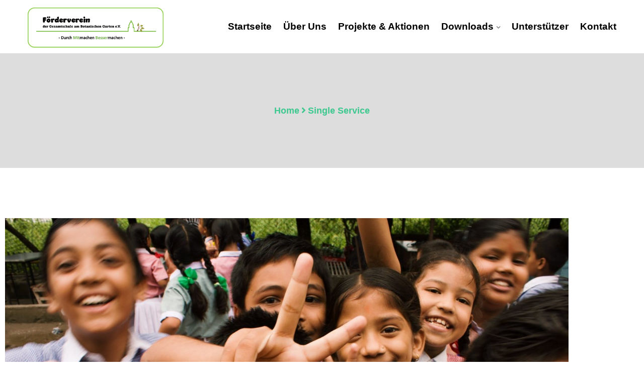

--- FILE ---
content_type: text/css
request_url: https://foerdervereingeso.de/wp-content/themes/onath/assets/css/aprova-icon.css?ver=6.8.3
body_size: 1317
content:
@font-face {
    font-family: 'aprova';
    src:  url('../fonts/aprova0698.eot?ef1ywa');
    src:  url('../fonts/aprova0698.eot?ef1ywa#iefix') format('embedded-opentype'),
        url('../fonts/aprova0698.ttf?ef1ywa') format('truetype'),
        url('../fonts/aprova0698.woff?ef1ywa') format('woff'),
        url('../fonts/aprova0698.svg?ef1ywa#aprova') format('svg');
    font-weight: normal;
    font-style: normal;
    font-display: block;
}

[class^="aprova-"], [class*=" aprova-"] {
    /* use !important to prevent issues with browser extensions that change fonts */
    font-family: 'aprova' !important;
    speak: none;
    font-style: normal;
    font-weight: normal;
    font-variant: normal;
    text-transform: none;
    line-height: 1;

    /* Better Font Rendering =========== */
    -webkit-font-smoothing: antialiased;
    -moz-osx-font-smoothing: grayscale;
}

.aprova-landing:before {
    content: "\e900";
}
.aprova-bar-chart:before {
    content: "\e901";
}
.aprova-website:before {
    content: "\e902";
}
.aprova-objective:before {
    content: "\e903";
}
.aprova-lightbulb:before {
    content: "\e904";
}
.aprova-analysis:before {
    content: "\e905";
}
.aprova-startup1:before {
    content: "\e906";
}
.aprova-website-1:before {
    content: "\e907";
}
.aprova-profits:before {
    content: "\e908";
}
.aprova-research:before {
    content: "\e909";
}
.aprova-analysis-1:before {
    content: "\e90a";
}
.aprova-doctor1:before {
    content: "\e90b";
}
.aprova-research-1:before {
    content: "\e90c";
}
.aprova-team:before {
    content: "\e90d";
}
.aprova-vaccine:before {
    content: "\e90e";
}
.aprova-medicine:before {
    content: "\e90f";
}
.aprova-drug:before {
    content: "\e910";
}
.aprova-dose:before {
    content: "\e911";
}
.aprova-prize:before {
    content: "\e912";
}
.aprova-reward:before {
    content: "\e913";
}
.aprova-plaster:before {
    content: "\e914";
}
.aprova-medicine1:before {
    content: "\e915";
}
.aprova-chemical:before {
    content: "\e916";
}
.aprova-medicine-1:before {
    content: "\e917";
}
.aprova-doctor:before {
    content: "\e918";
}
.aprova-data:before {
    content: "\e919";
}
.aprova-brain:before {
    content: "\e91a";
}
.aprova-lung:before {
    content: "\e91b";
}
.aprova-kidney:before {
    content: "\e91c";
}
.aprova-mri:before {
    content: "\e91d";
}
.aprova-trophy:before {
    content: "\e91e";
}
.aprova-envelope-with-a-letter:before {
    content: "\e91f";
}
.aprova-verified-text-paper:before {
    content: "\e920";
}
.aprova-calculator-interface-symbol:before {
    content: "\e921";
}
.aprova-clock:before {
    content: "\e922";
}
.aprova-class-with-students-and-whiteboard:before {
    content: "\e923";
}
.aprova-target1:before {
    content: "\e924";
}
.aprova-worldwide:before {
    content: "\e925";
}
.aprova-award:before {
    content: "\e926";
}
.aprova-map:before {
    content: "\e927";
}
.aprova-roof:before {
    content: "\e928";
}
.aprova-clock-1:before {
    content: "\e929";
}
.aprova-wash:before {
    content: "\e92a";
}
.aprova-dinner:before {
    content: "\e92b";
}
.aprova-food:before {
    content: "\e92c";
}
.aprova-shower:before {
    content: "\e92d";
}
.aprova-frying-pan-cooking:before {
    content: "\e92e";
}
.aprova-music:before {
    content: "\e92f";
}
.aprova-fan:before {
    content: "\e930";
}
.aprova-screen:before {
    content: "\e931";
}
.aprova-digital-marketing:before {
    content: "\e932";
}
.aprova-startup:before {
    content: "\e933";
}
.aprova-prize-1:before {
    content: "\e934";
}
.aprova-circular:before {
    content: "\e935";
}
.aprova-computer:before {
    content: "\e936";
}
.aprova-research1:before {
    content: "\e937";
}
.aprova-analytics:before {
    content: "\e938";
}
.aprova-bitcoin:before {
    content: "\e939";
}
.aprova-talk:before {
    content: "\e93a";
}
.aprova-bitcoin-1:before {
    content: "\e93b";
}
.aprova-bitcoin-2:before {
    content: "\e93c";
}
.aprova-bitcoin-3:before {
    content: "\e93d";
}
.aprova-bitcoin-4:before {
    content: "\e93e";
}
.aprova-bitcoin-5:before {
    content: "\e93f";
}
.aprova-bitcoin-6:before {
    content: "\e940";
}
.aprova-password:before {
    content: "\e941";
}
.aprova-bitcoin-7:before {
    content: "\e942";
}
.aprova-blockchain:before {
    content: "\e943";
}
.aprova-ui:before {
    content: "\e944";
}
.aprova-shaver:before {
    content: "\e945";
}
.aprova-shave:before {
    content: "\e946";
}
.aprova-chair:before {
    content: "\e947";
}
.aprova-woman:before {
    content: "\e948";
}
.aprova-gym:before {
    content: "\e949";
}
.aprova-down:before {
    content: "\e94a";
}
.aprova-earth-grid-symbol-and-three-persons:before {
    content: "\e94b";
}
.aprova-weightlifting:before {
    content: "\e94c";
}
.aprova-partner:before {
    content: "\e94d";
}
.aprova-city-hall:before {
    content: "\e94e";
}
.aprova-shake-hands:before {
    content: "\e94f";
}
.aprova-avatar:before {
    content: "\e950";
}
.aprova-target:before {
    content: "\e951";
}
.aprova-contract:before {
    content: "\e952";
}
.aprova-investment:before {
    content: "\e953";
}
.flaticon-arrows:before {
    content: "\f100";
}

.aprova-test:before {
    content: "\e953";
}

/**====================================
/Flaticon 
======================================
@font-face {
    font-family: "Flaticon";
    src: url("../fonts/Flaticon.eot");
    src: url("../fonts/Flaticond41d.eot?#iefix") format("embedded-opentype"),
        url("../fonts/Flaticon.woff") format("woff"),
        url("../fonts/Flaticon.ttf") format("truetype"),
        url("../fonts/Flaticon.svg#Flaticon") format("svg");
    font-weight: normal;
    font-style: normal;
}

@media screen and (-webkit-min-device-pixel-ratio:0) {
    @font-face {
        font-family: "Flaticon";
        src: url("../fonts/Flaticon.svg#Flaticon") format("svg");
    }
}
[class^="flaticon-"]:before, [class*=" flaticon-"]:before,
[class^="flaticon-"]:after, [class*=" flaticon-"]:after {   
    font-family: Flaticon;
    font-style: normal;
    line-height: inherit;
    font-size: inherit;
}
**/

--- FILE ---
content_type: text/css
request_url: https://foerdervereingeso.de/wp-content/themes/onath/style.css?ver=6.8.3
body_size: 320
content:
/*
Theme Name: onath 
Theme URI: http://demo.themexbd.com/wpt/onath
Author: themexbd
Author URI: https://webitrangpur.com/
Description: Construction and Building WordPress Theme
Version: 1.0.0
Tested up to: 5.4
Requires PHP: 5.6
License: GNU General Public License v2 or later
License URI: http://www.gnu.org/licenses/gpl-2.0.html
Tags: one-column, flexible-header, custom-colors, custom-menu, custom-logo, editor-style, featured-images, footer-widgets, sticky-post, threaded-comments, translation-ready
Text Domain: onath
*/
/*----------------------------------------
 Don't change any css from here. If you need to change, Please use child theme.
------------------------------------------*/

html, body{
	overflow-x:hidden;
}






--- FILE ---
content_type: text/css
request_url: https://foerdervereingeso.de/wp-content/uploads/elementor/css/post-404.css?ver=1767548371
body_size: 457
content:
.elementor-404 .elementor-element.elementor-element-989009b{margin-top:90px;margin-bottom:0px;}.elementor-widget-image .widget-image-caption{color:var( --e-global-color-text );font-family:var( --e-global-typography-text-font-family ), Sans-serif;font-weight:var( --e-global-typography-text-font-weight );}.elementor-404 .elementor-element.elementor-element-ab92a23 > .elementor-widget-container{margin:0px 0px 0px 0px;padding:0px 0px 0px 0px;}.elementor-404 .elementor-element.elementor-element-ab92a23{text-align:start;}.elementor-404 .elementor-element.elementor-element-ab92a23 img{width:100%;}.elementor-404 .elementor-element.elementor-element-fd8046a .witr_text_widget_inner h1{font-size:1px;margin:0px 0px 0px 0px;}.elementor-404 .elementor-element.elementor-element-fd8046a .witr_text_widget_inner h2{font-size:40px;margin:-20px 0px 30px 0px;}.elementor-404 .elementor-element.elementor-element-fd8046a .witr_text_widget p{line-height:1.7em;}.elementor-404 .elementor-element.elementor-element-6536f68{margin-top:-100px;margin-bottom:0px;}.elementor-404 .elementor-element.elementor-element-2a610f7 > .elementor-widget-container{margin:40px 0px 60px 0px;}.elementor-404 .elementor-element.elementor-element-2a610f7 .elementor-wrapper{--video-aspect-ratio:1.77777;}.elementor-widget-accordion .elementor-accordion-icon, .elementor-widget-accordion .elementor-accordion-title{color:var( --e-global-color-primary );}.elementor-widget-accordion .elementor-accordion-icon svg{fill:var( --e-global-color-primary );}.elementor-widget-accordion .elementor-active .elementor-accordion-icon, .elementor-widget-accordion .elementor-active .elementor-accordion-title{color:var( --e-global-color-accent );}.elementor-widget-accordion .elementor-active .elementor-accordion-icon svg{fill:var( --e-global-color-accent );}.elementor-widget-accordion .elementor-accordion-title{font-family:var( --e-global-typography-primary-font-family ), Sans-serif;font-weight:var( --e-global-typography-primary-font-weight );}.elementor-widget-accordion .elementor-tab-content{color:var( --e-global-color-text );font-family:var( --e-global-typography-text-font-family ), Sans-serif;font-weight:var( --e-global-typography-text-font-weight );}.elementor-404 .elementor-element.elementor-element-5758aa0 > .elementor-widget-container{padding:0px 0px 80px 0px;}.elementor-404 .elementor-element.elementor-element-5758aa0 .elementor-accordion-icon, .elementor-404 .elementor-element.elementor-element-5758aa0 .elementor-accordion-title{color:#232323;}.elementor-404 .elementor-element.elementor-element-5758aa0 .elementor-accordion-icon svg{fill:#232323;}.elementor-404 .elementor-element.elementor-element-5758aa0 .elementor-accordion-title{font-size:20px;}@media(max-width:767px){.elementor-404 .elementor-element.elementor-element-5758aa0 .elementor-accordion-title{font-size:17px;}}